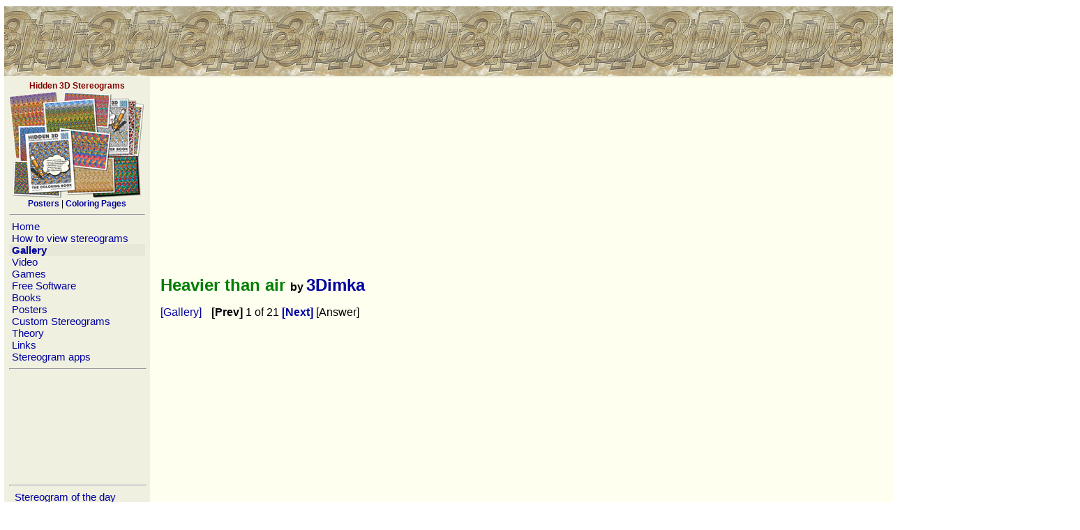

--- FILE ---
content_type: text/html; charset=UTF-8
request_url: https://hidden-3d.com/index.php?id=gallery&oid=&pk=417&gallery=scitech
body_size: 12067
content:
<meta http-equiv="Content-Type" content="text/html; charset=windows-1251">
<html><meta http-equiv="Content-Type" content="text/html; charset=iso-8859-1">
<meta name="p:domain_verify" content="2f5d3a79449842f8a83f4cbd6bfed25e"/>
<head>
 <title>Sci-Tech Stereogram Gallery : Heavier than air :  Stereogram Images, Games, Video and Software. All Free!</title>
 <link REL="STYLESHEET" HREF="main.css" TYPE="text/css">
 <link rel="shortcut icon" href="favicon.ico" type="image/vnd.microsoft.icon" />
 <script src="scripts/subscribe.js"> </script>
  
<!-- Google tag (gtag.js) -->
<script async src="https://www.googletagmanager.com/gtag/js?id=G-90R8H5KSXR"></script>
<script>
  window.dataLayer = window.dataLayer || [];
  function gtag(){dataLayer.push(arguments);}
  gtag('js', new Date());

  gtag('config', 'G-90R8H5KSXR');
</script>

</head>

<body leftmargin=5 rightmargin=5>




<center>
<table border=0 cellpadding=0 cellspacing=1 width=99% height=100%>
<tr>

<td id="td_top" height=102 width=0 cellpadding=0 colspan=2 valign=top align=left class=MenuBG >

<table cellspacing=0 cellpadding=0 border=0 width=100% >
<tr>
<td width=675 BACKGROUND="img/logo.jpg" border=0 height=100 align=right ><span style="width:675px">&nbsp;</span></td>
<td BACKGROUND="img/logo_bg.jpg" align=right  valign=bottom style="margin:0px;padding:0px; heigh:10px">
<form name="Search" action="index.php?id=search" method="post" style="margin:0px;padding:0px" ><input type="text" maxlength=30 size=30 id="txt_search" name="search" style="width:100px"/> <input type="submit" value="Search site" style="width:90px"/> </form>
<form name="Subscribe" action="index.php" method="post" onSubmit="return ValidateSubscribeForm()" style="margin:0px;padding:0px"><input type="text" maxlength=30 size=30 id="txt_email" name="email" value="your email" style="width:100px" onclick='onTxtSubscribeClick(); ' /> <input type="submit" value="Subscribe" style="width:90px"/></form> 
<a href='https://www.instagram.com/3dstereogram/'><img src='img/instagram.png' alt="Instagram" width=28 height=28 border=0 style="margin:2px" border=0></a>
<a href='https://twitter.com/3d_stereogram/'><img src='img/twitter.png' alt="Twitter" width=28 height=28 border=0 style="margin:2px" border=0></a>
<a href="https://www.facebook.com/pages/Hidden-3D/113635288728699"><img src="img/fb.png" width=28 height=28 border=0 style="margin:2px" alt="hidden-3d.com on facebook"></a>
</td></tr>

 
</table>

<table border=0>
<tr>

<td width=192 valign=top align=left class=MenuBG style="padding :5px;width:192px">
 
<div class=SmallFont align=center><b><font color=maroon>Hidden 3D Stereograms</font></b><br>
 <a href="https://hidden3d.com" target=_blank><img src="img/hidden3dproducts.jpg" border="0" width="195" height="155" alt='Stereogram Posters and Coloring Pages' align="middle"></a><br>

<a href="https://hidden3d.com/stereogram-posters/" target=_blank><b>Posters</b></a> | <a href="https://hidden3d.com/coloring-pages/"><b>Coloring Pages</b></a></div>

 

 <hr width=192>
 <a href="index.php?id=home">&nbsp;Home&nbsp;</a><br><a href="how_to_view_stereogram.php">&nbsp;How to view stereograms&nbsp;</a><br><b><div style="width:100%;background-color:#E8E8D8"><a href="stereogram_gallery.php">&nbsp;Gallery&nbsp;</a><br></b></div><a href="animated_stereograms.php">&nbsp;Video&nbsp;</a><br><a href="stereogram_games.php">&nbsp;Games&nbsp;</a><br><a href="index.php?id=software">&nbsp;Free Software&nbsp;</a><br><a href="stereogram_books.php">&nbsp;Books&nbsp;</a><br><a href="stereogram_posters.php">&nbsp;Posters&nbsp;</a><br><a href="custom_made_stereogram_design.php">&nbsp;Custom Stereograms&nbsp;</a><br><a href="stereogram_theory.php">&nbsp;Theory&nbsp;</a><br><a href="index.php?id=links">&nbsp;Links&nbsp;</a><br><a href="index.php?id=apps">&nbsp;Stereogram apps&nbsp;</a><br> 
 <hr width=100%>
 <script async src="https://pagead2.googlesyndication.com/pagead/js/adsbygoogle.js"></script>
<!-- Menu 180 x 150 -->
<ins class="adsbygoogle"
     style="display:inline-block;width:194px;height:150px"
     data-ad-client="ca-pub-9051638867685601"
     data-ad-slot="6645090762"></ins>
<script>
     (adsbygoogle = window.adsbygoogle || []).push({});
</script>

 <hr width=100%>
 
 &nbsp;<a href="index.php?id=sotd">&nbsp;Stereogram of the day&nbsp;</a><br>&nbsp;<a href="index.php?id=sg_newest">&nbsp;New Stereograms&nbsp;</a><br>&nbsp;<a href="index.php?id=gallery&gallery=animals">&nbsp;Animals&nbsp;</a><br>&nbsp;<a href="index.php?id=gallery&gallery=OAS">&nbsp;Object Arrays&nbsp;</a><br>&nbsp;<a href="index.php?id=gallery&gallery=erotic">&nbsp;Erotic&nbsp;</a><br>&nbsp;<a href="index.php?id=gallery&gallery=cartoon">&nbsp;Cartoon&nbsp;</a><br>&nbsp;<a href="index.php?id=gallery&gallery=fiction">&nbsp;Fiction&nbsp;</a><br>&nbsp;<a href="index.php?id=gallery&gallery=places">&nbsp;Places&nbsp;</a><br>&nbsp;<a href="index.php?id=gallery&gallery=horror">&nbsp;Horror&nbsp;</a><br>&nbsp;<a href="index.php?id=gallery&gallery=sport">&nbsp;Sport&nbsp;</a><br><b><div style="width:100%;background-color:#E8E8D8">&nbsp;<a href="index.php?id=gallery&gallery=scitech">&nbsp;Sci-Tech&nbsp;</a><br></b></div>&nbsp;<a href="index.php?id=gallery&gallery=people">&nbsp;People&nbsp;</a><br>&nbsp;<a href="index.php?id=gallery&gallery=gary_w_priester">&nbsp;Gary W. Priester&nbsp;</a><br>&nbsp;<a href="index.php?id=gallery&gallery=gene_levine">&nbsp;Gene Levine&nbsp;</a><br>&nbsp;<a href="index.php?id=gallery&gallery=carlos">&nbsp;Carlos Contreras&nbsp;</a><br>&nbsp;<a href="index.php?id=gallery&gallery=misc">&nbsp;Miscelenious&nbsp;</a><br>&nbsp;<a href="index.php?id=gallery&gallery=Indasoftware">&nbsp;Indasoftware&nbsp;</a><br>&nbsp;<a href="index.php?id=gallery&gallery=custom">&nbsp;Commission Works&nbsp;</a><br>&nbsp;<a href="index.php?id=gallery&gallery=crosseyed">&nbsp;Cross-Eyed&nbsp;</a><br>&nbsp;<a href="index.php?id=gallery&gallery=text">&nbsp;Text / ASCII&nbsp;</a><br>&nbsp;<a href="index.php?id=gallery&gallery=pzl">&nbsp;Puzzles&nbsp;</a><br>&nbsp;<a href="index.php?id=gallery&gallery=stereogramified">&nbsp;#STEREOGRAMIFIED&nbsp;</a><br><hr width=100%>
<a href="https://www.amazon.com/Startling-Stereograms-Gary-W-Priester/dp/1936140667/?tag=hidd3dster-20"><img src="img/StartlingStereogramsBook.jpg" border="0" width="195" height="195"></a>
<hr width=100%>


  
<!-- Google Text Ads  
<script type="text/javascript"><!--
google_ad_client = "pub-9051638867685601";
/* 200x200, created 6/12/09 */
google_ad_slot = "4389319856";
google_ad_width = 200;
google_ad_height = 200;
</script>
<script type="text/javascript"
src="https://pagead2.googlesyndication.com/pagead/show_ads.js">
</script> 
<br>
<hr width=100%>
-->

  
 
 <br>
 <table border=0>
 <tr> 
 <td colspan=2><span class=SmallFont><b>Statistics:</b>
 </tr> 
 
<tr> 
 <td><span class=SmallFont>Visitors/Hits Today:
 <td><span class=SmallFont><b>1480</b> / 80866<tr> 
 <td><span class=SmallFont>Visitors/Hits Daily:
 <td><span class=SmallFont><b>2630</b> / 51101<tr> 
 <td><span class=SmallFont>Visitors Since 2007:
 <td><span class=SmallFont><b>6690664</b> 
 </table> 
 

<hr width=100%>
<span class="SmallFont"><center>
Licenses for stereogram images:<br><a href="https://www.shutterstock.com/g/3Dimka?rid=170780840">shutterstock</a><br><br>
All material presented on this website, including articles, images, stereograms, flash clips and programs 
are copyright protected and can not be used without written permission of the website owner<br></span> 
<br>


</center>

</td>

<td width=99% valign=top align=left  class=PageBG style="padding :10px;">
 
  
<table border=0 cellpadding=5 cellspacing=0 width="800px" ><tr><td nowrap align=left width=70%><h1><font color=black size=3></font> Heavier than air <font color=black size=3>by <a href="https://3dimka.deviantart.com"></font>3Dimka</a></h1><a href="index.php?id=gallery&gallery=scitech" style="margin-right:10px">[Gallery]</a> <b>[Prev]</b> 1 of 21<a href="index.php?id=gallery&pk=411&gallery=scitech"> <b>[Next]</b> </a><span class="clicker" tabindex="1">[Answer]</span><div class="hiddendiv" tabindex="1"><img src="gallery/answ/3dimka_plane_answ.jpg"></div>	   <td colspan="2" nowrap align=right valign=top>
<script async src="https://pagead2.googlesyndication.com/pagead/js/adsbygoogle.js"></script>
<!-- Image Gallery Header -->
<ins class="adsbygoogle"
     style="display:inline-block;width:468px;height:60px"
     data-ad-client="ca-pub-9051638867685601"
     data-ad-slot="8261424762"></ins>
<script>
     (adsbygoogle = window.adsbygoogle || []).push({});
</script>
	    
	   <br>
	   <tr><td colspan="2" nowrap align="left" valign="top"><a href="index.php?id=gallery&pk=411&gallery=scitech"> <img border=0 src="gallery_image.php?img=417" alt="Stereogram by 3Dimka: Heavier than air. Tags: airplane fly flight wings propeller , hidden 3D picture (SIRDS)"></a><br><td width='192' valign='top' rowspan='3'>  
 <a href="https://www.amazon.com/dp/1693052377/?&tag=hidd3dster-20" target="_blank"> The Wallpaper Effect</a><br> 
 <a href="https://www.amazon.com/dp/1693052377/?&tag=hidd3dster-20" target="_blank"><img height=192 src="amazon_asin_picture.php?asin=1693052377"/></a> 
<br><br>  
 <a href="https://www.amazon.com/dp/B0028CYAUE/?&tag=hidd3dster-20" target="_blank"> Running Free Poster</a><br> 
 <a href="https://www.amazon.com/dp/B0028CYAUE/?&tag=hidd3dster-20" target="_blank"><img height=192 src="amazon_asin_picture.php?asin=B0028CYAUE"/></a> 
<br><br>  
 <a href="https://www.amazon.com/dp/0740797700/?&tag=hidd3dster-20" target="_blank"> Harry Potter 3D Magical Creatures</a><br> 
 <a href="https://www.amazon.com/dp/0740797700/?&tag=hidd3dster-20" target="_blank"><img height=192 src="amazon_asin_picture.php?asin=0740797700"/></a> 
</td><tr><td colspan="1"><br><div align=left><span class=SmallFont>(c) This stereogram is a courtesy of <a href="https://3dimka.deviantart.com"><b>3Dimka</b>.</a> You may not use this image without owner's permission.</span></div>		<td colspan="1" align="right">
	   <a href='https://www.instagram.com/p/ChfcEHRLpzj/' target="_blank"><img src='img/instagram.png' alt="Instagram" width=28 height=28 border=0 style="margin:2px" border=0></a>
	   <a href='https://twitter.com/3d_stereogram/status/1561056816917872641' target="_blank"><img src='img/twitter.png' alt="twitter" width=28 height=28 border=0 style="margin:2px" border=0></a>
	   <a href="https://www.facebook.com/hidden.in.3d/photos/a.193969454028615/5470697593022415/" target="_blank"><img src="img/fb.png" width=28 height=28 border=0 style="margin:2px" alt="hidden-3d.com on facebook"></a>
   
	   
	   
<a href="https://www.zazzle.com/heavier_than_air_hidden_3d_print-228505290280213275?rf=238680714952897497" target="_blank"><img src="img/buyaprint_btn.png" width=140 height=28 border=0 style="margin:2px" alt="order a print for this image"></a></td><tr><td colspan="2"></td><tr><td colspan="3" align=left valign=top><br><a href="index.php?id=gallery&pk=417&comment_show=1&gallery=scitech#comments">Add or Read Comments (<b>3</b>)</a></table><br>
<br>
<script type="text/javascript"><!--
google_ad_client = "ca-pub-9051638867685601";
/* Image Gallery Footer */
google_ad_slot = "5168357561";
google_ad_width = 728;
google_ad_height = 90;
//-->
</script>
<script type="text/javascript"
src="http://pagead2.googlesyndication.com/pagead/show_ads.js">
</script>

<br><br>

<script type="text/javascript">
amzn_assoc_placement = "adunit0";
amzn_assoc_search_bar = "true";
amzn_assoc_tracking_id = "hidd3dster-20";
amzn_assoc_ad_mode = "manual";
amzn_assoc_ad_type = "smart";
amzn_assoc_marketplace = "amazon";
amzn_assoc_region = "US";
amzn_assoc_title = "3D Stereograms on Amazon";
amzn_assoc_linkid = "5ec520b0fd0c1c32291952e2f5c82730";
amzn_assoc_asins = "0740745271,144947702X,1449418090,B00K63LZ2I";
</script>
<script src="//z-na.amazon-adsystem.com/widgets/onejs?MarketPlace=US"></script>
</td>
</tr>
</table> 


<!-- footer -->
  
<br> 
<table border=1 >
 <tr>

 <td>
 

 <td>
 <center>

 


</table>







--- FILE ---
content_type: text/html; charset=utf-8
request_url: https://www.google.com/recaptcha/api2/aframe
body_size: 249
content:
<!DOCTYPE HTML><html><head><meta http-equiv="content-type" content="text/html; charset=UTF-8"></head><body><script nonce="Hpzpp2EjVLRxnGRm8aElfA">/** Anti-fraud and anti-abuse applications only. See google.com/recaptcha */ try{var clients={'sodar':'https://pagead2.googlesyndication.com/pagead/sodar?'};window.addEventListener("message",function(a){try{if(a.source===window.parent){var b=JSON.parse(a.data);var c=clients[b['id']];if(c){var d=document.createElement('img');d.src=c+b['params']+'&rc='+(localStorage.getItem("rc::a")?sessionStorage.getItem("rc::b"):"");window.document.body.appendChild(d);sessionStorage.setItem("rc::e",parseInt(sessionStorage.getItem("rc::e")||0)+1);localStorage.setItem("rc::h",'1768992161822');}}}catch(b){}});window.parent.postMessage("_grecaptcha_ready", "*");}catch(b){}</script></body></html>